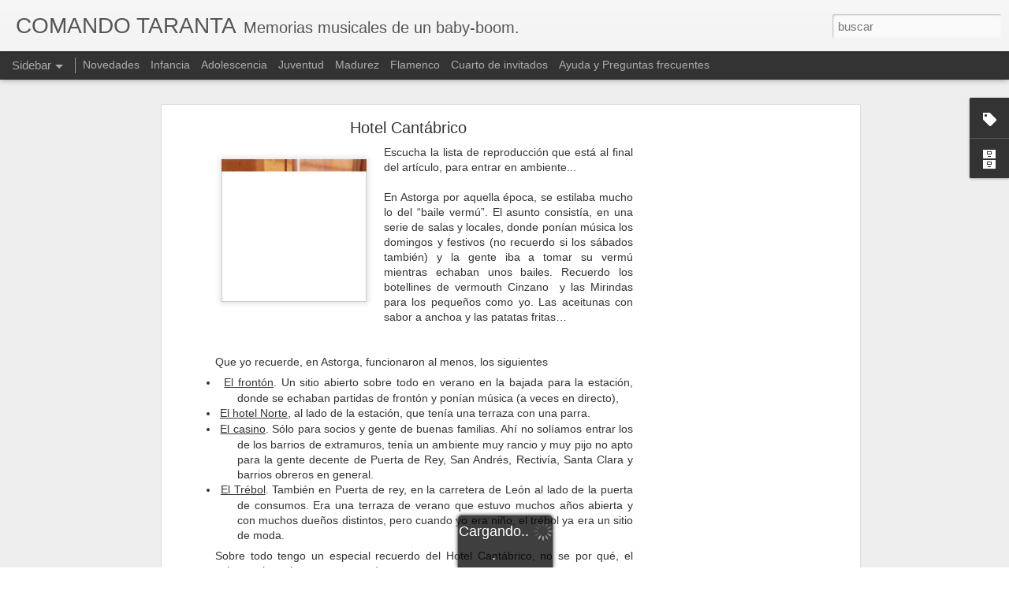

--- FILE ---
content_type: text/html; charset=UTF-8
request_url: http://www.comandotaranta.com/2013/08/musica-de-mi-ninez-hotel-cantabrico.html
body_size: 5105
content:
<!DOCTYPE html>
<html class='v2' dir='ltr' lang='es'>
<head>
<link href='https://www.blogger.com/static/v1/widgets/335934321-css_bundle_v2.css' rel='stylesheet' type='text/css'/>
<meta content='text/html; charset=UTF-8' http-equiv='Content-Type'/>
<meta content='blogger' name='generator'/>
<link href='http://www.comandotaranta.com/favicon.ico' rel='icon' type='image/x-icon'/>
<link href='http://www.comandotaranta.com/2013/08/musica-de-mi-ninez-hotel-cantabrico.html' rel='canonical'/>
<link rel="alternate" type="application/atom+xml" title="COMANDO TARANTA - Atom" href="http://www.comandotaranta.com/feeds/posts/default" />
<link rel="alternate" type="application/rss+xml" title="COMANDO TARANTA - RSS" href="http://www.comandotaranta.com/feeds/posts/default?alt=rss" />
<link rel="service.post" type="application/atom+xml" title="COMANDO TARANTA - Atom" href="https://www.blogger.com/feeds/3857139940759257353/posts/default" />

<link rel="alternate" type="application/atom+xml" title="COMANDO TARANTA - Atom" href="http://www.comandotaranta.com/feeds/9210595368366387755/comments/default" />
<!--Can't find substitution for tag [blog.ieCssRetrofitLinks]-->
<link href='https://blogger.googleusercontent.com/img/b/R29vZ2xl/AVvXsEguJyddHnmdQE-M8_Gdw9bw94iINMRI7_mjmNq-caRf1iXfVXoCk6uj9DZhGD4-SYskqFgny0fAj7GxvX6oaYDi0xHo8uvKPKMUofHJLNuOJ6eUoD6ehjGdfvy9Wy_uSkrJpO3XvxSgkMnS/s1600/manuel_peque_4.png' rel='image_src'/>
<meta content='http://www.comandotaranta.com/2013/08/musica-de-mi-ninez-hotel-cantabrico.html' property='og:url'/>
<meta content='Hotel Cantábrico' property='og:title'/>
<meta content='   Escucha la lista de reproducción que está al final del artículo, para entrar en ambiente...    En Astorga por aquella época, se estilaba ...' property='og:description'/>
<meta content='https://blogger.googleusercontent.com/img/b/R29vZ2xl/AVvXsEguJyddHnmdQE-M8_Gdw9bw94iINMRI7_mjmNq-caRf1iXfVXoCk6uj9DZhGD4-SYskqFgny0fAj7GxvX6oaYDi0xHo8uvKPKMUofHJLNuOJ6eUoD6ehjGdfvy9Wy_uSkrJpO3XvxSgkMnS/w1200-h630-p-k-no-nu/manuel_peque_4.png' property='og:image'/>
<title>COMANDO TARANTA: Hotel Cantábrico</title>
<meta content='!' name='fragment'/>
<meta content='dynamic' name='blogger-template'/>
<meta content='IE=9,chrome=1' http-equiv='X-UA-Compatible'/>
<meta content='initial-scale=1.0, maximum-scale=1.0, user-scalable=no, width=device-width' name='viewport'/>
<style id='page-skin-1' type='text/css'><!--
/*-----------------------------------------------
Blogger Template Style
Name: Dynamic Views
----------------------------------------------- */
/* Variable definitions
====================
<Variable name="keycolor" description="Main Color" type="color" default="#ffffff"
variants="#2b256f,#00b2b4,#4ba976,#696f00,#b38f00,#f07300,#d0422c,#f37a86,#7b5341"/>
<Group description="Page">
<Variable name="page.text.font" description="Font" type="font"
default="'Helvetica Neue Light', HelveticaNeue-Light, 'Helvetica Neue', Helvetica, Arial, sans-serif"/>
<Variable name="page.text.color" description="Text Color" type="color"
default="#333333" variants="#333333"/>
<Variable name="body.background.color" description="Background Color" type="color"
default="#EEEEEE"
variants="#dfdfea,#d9f4f4,#e4f2eb,#e9ead9,#f4eed9,#fdead9,#f8e3e0,#fdebed,#ebe5e3"/>
</Group>
<Variable name="body.background" description="Body Background" type="background"
color="#EEEEEE" default="$(color) none repeat scroll top left"/>
<Group description="Header">
<Variable name="header.background.color" description="Background Color" type="color"
default="#F3F3F3" variants="#F3F3F3"/>
</Group>
<Group description="Header Bar">
<Variable name="primary.color" description="Background Color" type="color"
default="#333333" variants="#2b256f,#00b2b4,#4ba976,#696f00,#b38f00,#f07300,#d0422c,#f37a86,#7b5341"/>
<Variable name="menu.font" description="Font" type="font"
default="'Helvetica Neue Light', HelveticaNeue-Light, 'Helvetica Neue', Helvetica, Arial, sans-serif"/>
<Variable name="menu.text.color" description="Text Color" type="color"
default="#FFFFFF" variants="#FFFFFF"/>
</Group>
<Group description="Links">
<Variable name="link.font" description="Link Text" type="font"
default="'Helvetica Neue Light', HelveticaNeue-Light, 'Helvetica Neue', Helvetica, Arial, sans-serif"/>
<Variable name="link.color" description="Link Color" type="color"
default="#009EB8"
variants="#2b256f,#00b2b4,#4ba976,#696f00,#b38f00,#f07300,#d0422c,#f37a86,#7b5341"/>
<Variable name="link.hover.color" description="Link Hover Color" type="color"
default="#009EB8"
variants="#2b256f,#00b2b4,#4ba976,#696f00,#b38f00,#f07300,#d0422c,#f37a86,#7b5341"/>
<Variable name="link.visited.color" description="Link Visited Color" type="color"
default="#009EB8"
variants="#2b256f,#00b2b4,#4ba976,#696f00,#b38f00,#f07300,#d0422c,#f37a86,#7b5341"/>
</Group>
<Group description="Blog Title">
<Variable name="blog.title.font" description="Font" type="font"
default="'Helvetica Neue Light', HelveticaNeue-Light, 'Helvetica Neue', Helvetica, Arial, sans-serif"/>
<Variable name="blog.title.color" description="Color" type="color"
default="#555555" variants="#555555"/>
</Group>
<Group description="Blog Description">
<Variable name="blog.description.font" description="Font" type="font"
default="'Helvetica Neue Light', HelveticaNeue-Light, 'Helvetica Neue', Helvetica, Arial, sans-serif"/>
<Variable name="blog.description.color" description="Color" type="color"
default="#555555" variants="#555555"/>
</Group>
<Group description="Post Title">
<Variable name="post.title.font" description="Font" type="font"
default="'Helvetica Neue Light', HelveticaNeue-Light, 'Helvetica Neue', Helvetica, Arial, sans-serif"/>
<Variable name="post.title.color" description="Color" type="color"
default="#333333" variants="#333333"/>
</Group>
<Group description="Date Ribbon">
<Variable name="ribbon.color" description="Color" type="color"
default="#666666" variants="#2b256f,#00b2b4,#4ba976,#696f00,#b38f00,#f07300,#d0422c,#f37a86,#7b5341"/>
<Variable name="ribbon.hover.color" description="Hover Color" type="color"
default="#AD3A2B" variants="#AD3A2B"/>
</Group>
<Variable name="blitzview" description="Initial view type" type="string" default="sidebar"/>
*/
/* BEGIN CUT */
{
"font:Text": "'Helvetica Neue Light', HelveticaNeue-Light, 'Helvetica Neue', Helvetica, Arial, sans-serif",
"color:Text": "#333333",
"image:Background": "#EEEEEE none repeat scroll top left",
"color:Background": "#EEEEEE",
"color:Header Background": "#F3F3F3",
"color:Primary": "#333333",
"color:Menu Text": "#FFFFFF",
"font:Menu": "'Helvetica Neue Light', HelveticaNeue-Light, 'Helvetica Neue', Helvetica, Arial, sans-serif",
"font:Link": "'Helvetica Neue Light', HelveticaNeue-Light, 'Helvetica Neue', Helvetica, Arial, sans-serif",
"color:Link": "#009EB8",
"color:Link Visited": "#009EB8",
"color:Link Hover": "#009EB8",
"font:Blog Title": "'Helvetica Neue Light', HelveticaNeue-Light, 'Helvetica Neue', Helvetica, Arial, sans-serif",
"color:Blog Title": "#555555",
"font:Blog Description": "'Helvetica Neue Light', HelveticaNeue-Light, 'Helvetica Neue', Helvetica, Arial, sans-serif",
"color:Blog Description": "#555555",
"font:Post Title": "'Helvetica Neue Light', HelveticaNeue-Light, 'Helvetica Neue', Helvetica, Arial, sans-serif",
"color:Post Title": "#333333",
"color:Ribbon": "#666666",
"color:Ribbon Hover": "#AD3A2B",
"view": "sidebar"
}
/* END CUT */

--></style>
<style id='template-skin-1' type='text/css'><!--
body {
min-width: 960px;
}
.column-center-outer {
margin-top: 46px;
}
.content-outer, .content-fauxcolumn-outer, .region-inner {
min-width: 960px;
max-width: 960px;
_width: 960px;
}
.main-inner .columns {
padding-left: 0;
padding-right: 310px;
}
.main-inner .fauxcolumn-center-outer {
left: 0;
right: 310px;
/* IE6 does not respect left and right together */
_width: expression(this.parentNode.offsetWidth -
parseInt("0") -
parseInt("310px") + 'px');
}
.main-inner .fauxcolumn-left-outer {
width: 0;
}
.main-inner .fauxcolumn-right-outer {
width: 310px;
}
.main-inner .column-left-outer {
width: 0;
right: 100%;
margin-left: -0;
}
.main-inner .column-right-outer {
width: 310px;
margin-right: -310px;
}
#layout {
min-width: 0;
}
#layout .content-outer {
min-width: 0;
width: 800px;
}
#layout .region-inner {
min-width: 0;
width: auto;
}
--></style>
<script src='//www.blogblog.com/dynamicviews/00d9e3c56f0dbcee/js/common.js' type='text/javascript'></script>
<script src='//www.blogblog.com/dynamicviews/00d9e3c56f0dbcee/js/languages/lang__es.js' type='text/javascript'></script>
<script src='//www.blogblog.com/dynamicviews/00d9e3c56f0dbcee/js/sidebar.js' type='text/javascript'></script>
<script src='//www.blogblog.com/dynamicviews/4224c15c4e7c9321/js/comments.js'></script>
<link href='https://www.blogger.com/dyn-css/authorization.css?targetBlogID=3857139940759257353&amp;zx=3de40646-a411-4f6f-adb9-bced784bc3e7' media='none' onload='if(media!=&#39;all&#39;)media=&#39;all&#39;' rel='stylesheet'/><noscript><link href='https://www.blogger.com/dyn-css/authorization.css?targetBlogID=3857139940759257353&amp;zx=3de40646-a411-4f6f-adb9-bced784bc3e7' rel='stylesheet'/></noscript>
<meta name='google-adsense-platform-account' content='ca-host-pub-1556223355139109'/>
<meta name='google-adsense-platform-domain' content='blogspot.com'/>

<!-- data-ad-client=ca-pub-8896746960062963 -->

</head>
<body class='variant-sidebar'>
<div class='content'>
<div class='content-outer'>
<div class='fauxborder-left content-fauxborder-left'>
<div class='content-inner'>
<div class='main-outer'>
<div class='fauxborder-left main-fauxborder-left'>
<div class='region-inner main-inner'>
<div class='columns fauxcolumns'>
<div class='column-center-outer'>
<div class='column-center-inner'>
<div class='main section' id='main'>
</div>
</div>
</div>
<div class='column-right-outer'>
<div class='column-right-inner'>
<aside>
<div class='sidebar section' id='sidebar-right-1'>
</div>
</aside>
</div>
</div>
<div style='clear: both'></div>
</div>
</div>
</div>
</div>
</div>
</div>
</div>
</div>
<script language='javascript' type='text/javascript'>
        window.onload = function() {
          blogger.ui().configure().view();
        };
      </script>

<script type="text/javascript" src="https://www.blogger.com/static/v1/widgets/2028843038-widgets.js"></script>
<script type='text/javascript'>
window['__wavt'] = 'AOuZoY4NZF58wOuwt2Rw3nrCImhFc_4HIQ:1768976926086';_WidgetManager._Init('//www.blogger.com/rearrange?blogID\x3d3857139940759257353','//www.comandotaranta.com/2013/08/musica-de-mi-ninez-hotel-cantabrico.html','3857139940759257353');
_WidgetManager._SetDataContext([{'name': 'blog', 'data': {'blogId': '3857139940759257353', 'title': 'COMANDO TARANTA', 'url': 'http://www.comandotaranta.com/2013/08/musica-de-mi-ninez-hotel-cantabrico.html', 'canonicalUrl': 'http://www.comandotaranta.com/2013/08/musica-de-mi-ninez-hotel-cantabrico.html', 'homepageUrl': 'http://www.comandotaranta.com/', 'searchUrl': 'http://www.comandotaranta.com/search', 'canonicalHomepageUrl': 'http://www.comandotaranta.com/', 'blogspotFaviconUrl': 'http://www.comandotaranta.com/favicon.ico', 'bloggerUrl': 'https://www.blogger.com', 'hasCustomDomain': true, 'httpsEnabled': true, 'enabledCommentProfileImages': true, 'gPlusViewType': 'FILTERED_POSTMOD', 'adultContent': false, 'analyticsAccountNumber': '', 'encoding': 'UTF-8', 'locale': 'es', 'localeUnderscoreDelimited': 'es', 'languageDirection': 'ltr', 'isPrivate': false, 'isMobile': false, 'isMobileRequest': false, 'mobileClass': '', 'isPrivateBlog': false, 'isDynamicViewsAvailable': true, 'feedLinks': '\x3clink rel\x3d\x22alternate\x22 type\x3d\x22application/atom+xml\x22 title\x3d\x22COMANDO TARANTA - Atom\x22 href\x3d\x22http://www.comandotaranta.com/feeds/posts/default\x22 /\x3e\n\x3clink rel\x3d\x22alternate\x22 type\x3d\x22application/rss+xml\x22 title\x3d\x22COMANDO TARANTA - RSS\x22 href\x3d\x22http://www.comandotaranta.com/feeds/posts/default?alt\x3drss\x22 /\x3e\n\x3clink rel\x3d\x22service.post\x22 type\x3d\x22application/atom+xml\x22 title\x3d\x22COMANDO TARANTA - Atom\x22 href\x3d\x22https://www.blogger.com/feeds/3857139940759257353/posts/default\x22 /\x3e\n\n\x3clink rel\x3d\x22alternate\x22 type\x3d\x22application/atom+xml\x22 title\x3d\x22COMANDO TARANTA - Atom\x22 href\x3d\x22http://www.comandotaranta.com/feeds/9210595368366387755/comments/default\x22 /\x3e\n', 'meTag': '', 'adsenseClientId': 'ca-pub-8896746960062963', 'adsenseHostId': 'ca-host-pub-1556223355139109', 'adsenseHasAds': true, 'adsenseAutoAds': false, 'boqCommentIframeForm': true, 'loginRedirectParam': '', 'view': '', 'dynamicViewsCommentsSrc': '//www.blogblog.com/dynamicviews/4224c15c4e7c9321/js/comments.js', 'dynamicViewsScriptSrc': '//www.blogblog.com/dynamicviews/00d9e3c56f0dbcee', 'plusOneApiSrc': 'https://apis.google.com/js/platform.js', 'disableGComments': true, 'interstitialAccepted': false, 'sharing': {'platforms': [{'name': 'Obtener enlace', 'key': 'link', 'shareMessage': 'Obtener enlace', 'target': ''}, {'name': 'Facebook', 'key': 'facebook', 'shareMessage': 'Compartir en Facebook', 'target': 'facebook'}, {'name': 'Escribe un blog', 'key': 'blogThis', 'shareMessage': 'Escribe un blog', 'target': 'blog'}, {'name': 'X', 'key': 'twitter', 'shareMessage': 'Compartir en X', 'target': 'twitter'}, {'name': 'Pinterest', 'key': 'pinterest', 'shareMessage': 'Compartir en Pinterest', 'target': 'pinterest'}, {'name': 'Correo electr\xf3nico', 'key': 'email', 'shareMessage': 'Correo electr\xf3nico', 'target': 'email'}], 'disableGooglePlus': true, 'googlePlusShareButtonWidth': 0, 'googlePlusBootstrap': '\x3cscript type\x3d\x22text/javascript\x22\x3ewindow.___gcfg \x3d {\x27lang\x27: \x27es\x27};\x3c/script\x3e'}, 'hasCustomJumpLinkMessage': false, 'jumpLinkMessage': 'Leer m\xe1s', 'pageType': 'item', 'postId': '9210595368366387755', 'postImageThumbnailUrl': 'https://blogger.googleusercontent.com/img/b/R29vZ2xl/AVvXsEguJyddHnmdQE-M8_Gdw9bw94iINMRI7_mjmNq-caRf1iXfVXoCk6uj9DZhGD4-SYskqFgny0fAj7GxvX6oaYDi0xHo8uvKPKMUofHJLNuOJ6eUoD6ehjGdfvy9Wy_uSkrJpO3XvxSgkMnS/s72-c/manuel_peque_4.png', 'postImageUrl': 'https://blogger.googleusercontent.com/img/b/R29vZ2xl/AVvXsEguJyddHnmdQE-M8_Gdw9bw94iINMRI7_mjmNq-caRf1iXfVXoCk6uj9DZhGD4-SYskqFgny0fAj7GxvX6oaYDi0xHo8uvKPKMUofHJLNuOJ6eUoD6ehjGdfvy9Wy_uSkrJpO3XvxSgkMnS/s1600/manuel_peque_4.png', 'pageName': 'Hotel Cant\xe1brico', 'pageTitle': 'COMANDO TARANTA: Hotel Cant\xe1brico'}}, {'name': 'features', 'data': {}}, {'name': 'messages', 'data': {'edit': 'Editar', 'linkCopiedToClipboard': 'El enlace se ha copiado en el Portapapeles.', 'ok': 'Aceptar', 'postLink': 'Enlace de la entrada'}}, {'name': 'skin', 'data': {'vars': {'link_color': '#009EB8', 'post_title_color': '#333333', 'blog_description_font': '\x27Helvetica Neue Light\x27, HelveticaNeue-Light, \x27Helvetica Neue\x27, Helvetica, Arial, sans-serif', 'body_background_color': '#EEEEEE', 'ribbon_color': '#666666', 'body_background': '#EEEEEE none repeat scroll top left', 'blitzview': 'sidebar', 'link_visited_color': '#009EB8', 'link_hover_color': '#009EB8', 'header_background_color': '#F3F3F3', 'keycolor': '#ffffff', 'page_text_font': '\x27Helvetica Neue Light\x27, HelveticaNeue-Light, \x27Helvetica Neue\x27, Helvetica, Arial, sans-serif', 'blog_title_color': '#555555', 'ribbon_hover_color': '#AD3A2B', 'blog_title_font': '\x27Helvetica Neue Light\x27, HelveticaNeue-Light, \x27Helvetica Neue\x27, Helvetica, Arial, sans-serif', 'link_font': '\x27Helvetica Neue Light\x27, HelveticaNeue-Light, \x27Helvetica Neue\x27, Helvetica, Arial, sans-serif', 'menu_font': '\x27Helvetica Neue Light\x27, HelveticaNeue-Light, \x27Helvetica Neue\x27, Helvetica, Arial, sans-serif', 'primary_color': '#333333', 'page_text_color': '#333333', 'post_title_font': '\x27Helvetica Neue Light\x27, HelveticaNeue-Light, \x27Helvetica Neue\x27, Helvetica, Arial, sans-serif', 'blog_description_color': '#555555', 'menu_text_color': '#FFFFFF'}, 'override': '', 'url': 'blitz.css'}}, {'name': 'template', 'data': {'name': 'Dynamic Views', 'localizedName': 'Vistas din\xe1micas', 'isResponsive': false, 'isAlternateRendering': false, 'isCustom': false, 'variant': 'sidebar', 'variantId': 'sidebar'}}, {'name': 'view', 'data': {'classic': {'name': 'classic', 'url': '?view\x3dclassic'}, 'flipcard': {'name': 'flipcard', 'url': '?view\x3dflipcard'}, 'magazine': {'name': 'magazine', 'url': '?view\x3dmagazine'}, 'mosaic': {'name': 'mosaic', 'url': '?view\x3dmosaic'}, 'sidebar': {'name': 'sidebar', 'url': '?view\x3dsidebar'}, 'snapshot': {'name': 'snapshot', 'url': '?view\x3dsnapshot'}, 'timeslide': {'name': 'timeslide', 'url': '?view\x3dtimeslide'}, 'isMobile': false, 'title': 'Hotel Cant\xe1brico', 'description': '   Escucha la lista de reproducci\xf3n que est\xe1 al final del art\xedculo, para entrar en ambiente...    En Astorga por aquella \xe9poca, se estilaba ...', 'featuredImage': 'https://blogger.googleusercontent.com/img/b/R29vZ2xl/AVvXsEguJyddHnmdQE-M8_Gdw9bw94iINMRI7_mjmNq-caRf1iXfVXoCk6uj9DZhGD4-SYskqFgny0fAj7GxvX6oaYDi0xHo8uvKPKMUofHJLNuOJ6eUoD6ehjGdfvy9Wy_uSkrJpO3XvxSgkMnS/s1600/manuel_peque_4.png', 'url': 'http://www.comandotaranta.com/2013/08/musica-de-mi-ninez-hotel-cantabrico.html', 'type': 'item', 'isSingleItem': true, 'isMultipleItems': false, 'isError': false, 'isPage': false, 'isPost': true, 'isHomepage': false, 'isArchive': false, 'isLabelSearch': false, 'postId': 9210595368366387755}}]);
_WidgetManager._RegisterWidget('_HeaderView', new _WidgetInfo('Header1', 'main', document.getElementById('Header1'), {}, 'displayModeFull'));
_WidgetManager._RegisterWidget('_BlogView', new _WidgetInfo('Blog1', 'main', document.getElementById('Blog1'), {'cmtInteractionsEnabled': false, 'lightboxEnabled': true, 'lightboxModuleUrl': 'https://www.blogger.com/static/v1/jsbin/498020680-lbx__es.js', 'lightboxCssUrl': 'https://www.blogger.com/static/v1/v-css/828616780-lightbox_bundle.css'}, 'displayModeFull'));
_WidgetManager._RegisterWidget('_PageListView', new _WidgetInfo('PageList1', 'sidebar-right-1', document.getElementById('PageList1'), {'title': 'Revisa otras secciones del blog:', 'links': [{'isCurrentPage': false, 'href': 'http://www.comandotaranta.com/', 'title': 'Novedades'}, {'isCurrentPage': false, 'href': 'http://www.comandotaranta.com/p/los-capitulos-relativos-la-musica-de-mi.html', 'id': '1112009257580745558', 'title': 'Infancia'}, {'isCurrentPage': false, 'href': 'http://www.comandotaranta.com/p/infancia.html', 'id': '215233237154139999', 'title': 'Adolescencia'}, {'isCurrentPage': false, 'href': 'http://www.comandotaranta.com/p/los-capitulos-sobre-la-musica-de-mi_16.html', 'id': '8304653929259843787', 'title': 'Juventud'}, {'isCurrentPage': false, 'href': 'http://www.comandotaranta.com/p/los-capitulos-sobre-la-musica-de-mi_6549.html', 'id': '5601902144261597152', 'title': 'Madurez'}, {'isCurrentPage': false, 'href': 'http://www.comandotaranta.com/p/flamenco.html', 'id': '4511149975841518026', 'title': 'Flamenco'}, {'isCurrentPage': false, 'href': 'http://www.comandotaranta.com/p/el-cuarto-de-invitados.html', 'id': '3610171219900396474', 'title': 'Cuarto de invitados'}, {'isCurrentPage': false, 'href': 'http://www.comandotaranta.com/p/ayuda-y-preguntas-frecuentes-como-puedo.html', 'id': '675299697702730360', 'title': 'Ayuda  y Preguntas frecuentes'}], 'mobile': false, 'showPlaceholder': true, 'hasCurrentPage': false}, 'displayModeFull'));
_WidgetManager._RegisterWidget('_AdSenseView', new _WidgetInfo('AdSense2', 'sidebar-right-1', document.getElementById('AdSense2'), {}, 'displayModeFull'));
_WidgetManager._RegisterWidget('_BlogSearchView', new _WidgetInfo('BlogSearch1', 'sidebar-right-1', document.getElementById('BlogSearch1'), {}, 'displayModeFull'));
_WidgetManager._RegisterWidget('_LabelView', new _WidgetInfo('Label1', 'sidebar-right-1', document.getElementById('Label1'), {}, 'displayModeFull'));
_WidgetManager._RegisterWidget('_BlogArchiveView', new _WidgetInfo('BlogArchive1', 'sidebar-right-1', document.getElementById('BlogArchive1'), {'languageDirection': 'ltr', 'loadingMessage': 'Cargando\x26hellip;'}, 'displayModeFull'));
_WidgetManager._RegisterWidget('_HTMLView', new _WidgetInfo('HTML1', 'sidebar-right-1', document.getElementById('HTML1'), {}, 'displayModeFull'));
_WidgetManager._RegisterWidget('_NavbarView', new _WidgetInfo('Navbar1', 'sidebar-right-1', document.getElementById('Navbar1'), {}, 'displayModeFull'));
_WidgetManager._RegisterWidget('_HTMLView', new _WidgetInfo('HTML3', 'sidebar-right-1', document.getElementById('HTML3'), {}, 'displayModeFull'));
_WidgetManager._RegisterWidget('_AttributionView', new _WidgetInfo('Attribution1', 'sidebar-right-1', document.getElementById('Attribution1'), {}, 'displayModeFull'));
</script>
</body>
</html>

--- FILE ---
content_type: text/html; charset=utf-8
request_url: https://www.google.com/recaptcha/api2/aframe
body_size: 268
content:
<!DOCTYPE HTML><html><head><meta http-equiv="content-type" content="text/html; charset=UTF-8"></head><body><script nonce="7YFkGuAvLWVwqp0FAUodZg">/** Anti-fraud and anti-abuse applications only. See google.com/recaptcha */ try{var clients={'sodar':'https://pagead2.googlesyndication.com/pagead/sodar?'};window.addEventListener("message",function(a){try{if(a.source===window.parent){var b=JSON.parse(a.data);var c=clients[b['id']];if(c){var d=document.createElement('img');d.src=c+b['params']+'&rc='+(localStorage.getItem("rc::a")?sessionStorage.getItem("rc::b"):"");window.document.body.appendChild(d);sessionStorage.setItem("rc::e",parseInt(sessionStorage.getItem("rc::e")||0)+1);localStorage.setItem("rc::h",'1769137415722');}}}catch(b){}});window.parent.postMessage("_grecaptcha_ready", "*");}catch(b){}</script></body></html>

--- FILE ---
content_type: text/javascript; charset=UTF-8
request_url: http://www.comandotaranta.com/?v=0&action=initial&widgetId=BlogArchive1&responseType=js&xssi_token=AOuZoY4NZF58wOuwt2Rw3nrCImhFc_4HIQ%3A1768976926086
body_size: 949
content:
try {
_WidgetManager._HandleControllerResult('BlogArchive1', 'initial',{'url': 'http://www.comandotaranta.com/search?updated-min\x3d1970-01-01T01:00:00%2B01:00\x26updated-max\x3d292278994-08-17T07:12:55Z\x26max-results\x3d50', 'name': 'All Posts', 'expclass': 'expanded', 'toggleId': 'ALL-0', 'post-count': 76, 'data': [{'url': 'http://www.comandotaranta.com/2021/', 'name': '2021', 'expclass': 'expanded', 'toggleId': 'YEARLY-1609455600000', 'post-count': 1, 'data': [{'url': 'http://www.comandotaranta.com/2021/04/', 'name': 'abril', 'expclass': 'expanded', 'toggleId': 'MONTHLY-1617228000000', 'post-count': 1, 'posts': [{'title': 'Bienvenido a Comando Taranta', 'url': 'http://www.comandotaranta.com/2021/04/bienvenido-comando-taranta.html'}]}]}, {'url': 'http://www.comandotaranta.com/2017/', 'name': '2017', 'expclass': 'collapsed', 'toggleId': 'YEARLY-1483225200000', 'post-count': 8, 'data': [{'url': 'http://www.comandotaranta.com/2017/09/', 'name': 'septiembre', 'expclass': 'collapsed', 'toggleId': 'MONTHLY-1504216800000', 'post-count': 1}, {'url': 'http://www.comandotaranta.com/2017/06/', 'name': 'junio', 'expclass': 'collapsed', 'toggleId': 'MONTHLY-1496268000000', 'post-count': 1}, {'url': 'http://www.comandotaranta.com/2017/04/', 'name': 'abril', 'expclass': 'collapsed', 'toggleId': 'MONTHLY-1490997600000', 'post-count': 1}, {'url': 'http://www.comandotaranta.com/2017/03/', 'name': 'marzo', 'expclass': 'collapsed', 'toggleId': 'MONTHLY-1488322800000', 'post-count': 3}, {'url': 'http://www.comandotaranta.com/2017/02/', 'name': 'febrero', 'expclass': 'collapsed', 'toggleId': 'MONTHLY-1485903600000', 'post-count': 1}, {'url': 'http://www.comandotaranta.com/2017/01/', 'name': 'enero', 'expclass': 'collapsed', 'toggleId': 'MONTHLY-1483225200000', 'post-count': 1}]}, {'url': 'http://www.comandotaranta.com/2016/', 'name': '2016', 'expclass': 'collapsed', 'toggleId': 'YEARLY-1451602800000', 'post-count': 6, 'data': [{'url': 'http://www.comandotaranta.com/2016/12/', 'name': 'diciembre', 'expclass': 'collapsed', 'toggleId': 'MONTHLY-1480546800000', 'post-count': 1}, {'url': 'http://www.comandotaranta.com/2016/11/', 'name': 'noviembre', 'expclass': 'collapsed', 'toggleId': 'MONTHLY-1477954800000', 'post-count': 2}, {'url': 'http://www.comandotaranta.com/2016/10/', 'name': 'octubre', 'expclass': 'collapsed', 'toggleId': 'MONTHLY-1475272800000', 'post-count': 1}, {'url': 'http://www.comandotaranta.com/2016/02/', 'name': 'febrero', 'expclass': 'collapsed', 'toggleId': 'MONTHLY-1454281200000', 'post-count': 1}, {'url': 'http://www.comandotaranta.com/2016/01/', 'name': 'enero', 'expclass': 'collapsed', 'toggleId': 'MONTHLY-1451602800000', 'post-count': 1}]}, {'url': 'http://www.comandotaranta.com/2015/', 'name': '2015', 'expclass': 'collapsed', 'toggleId': 'YEARLY-1420066800000', 'post-count': 15, 'data': [{'url': 'http://www.comandotaranta.com/2015/08/', 'name': 'agosto', 'expclass': 'collapsed', 'toggleId': 'MONTHLY-1438380000000', 'post-count': 1}, {'url': 'http://www.comandotaranta.com/2015/05/', 'name': 'mayo', 'expclass': 'collapsed', 'toggleId': 'MONTHLY-1430431200000', 'post-count': 3}, {'url': 'http://www.comandotaranta.com/2015/04/', 'name': 'abril', 'expclass': 'collapsed', 'toggleId': 'MONTHLY-1427839200000', 'post-count': 1}, {'url': 'http://www.comandotaranta.com/2015/03/', 'name': 'marzo', 'expclass': 'collapsed', 'toggleId': 'MONTHLY-1425164400000', 'post-count': 3}, {'url': 'http://www.comandotaranta.com/2015/02/', 'name': 'febrero', 'expclass': 'collapsed', 'toggleId': 'MONTHLY-1422745200000', 'post-count': 4}, {'url': 'http://www.comandotaranta.com/2015/01/', 'name': 'enero', 'expclass': 'collapsed', 'toggleId': 'MONTHLY-1420066800000', 'post-count': 3}]}, {'url': 'http://www.comandotaranta.com/2014/', 'name': '2014', 'expclass': 'collapsed', 'toggleId': 'YEARLY-1388530800000', 'post-count': 46, 'data': [{'url': 'http://www.comandotaranta.com/2014/12/', 'name': 'diciembre', 'expclass': 'collapsed', 'toggleId': 'MONTHLY-1417388400000', 'post-count': 3}, {'url': 'http://www.comandotaranta.com/2014/11/', 'name': 'noviembre', 'expclass': 'collapsed', 'toggleId': 'MONTHLY-1414796400000', 'post-count': 3}, {'url': 'http://www.comandotaranta.com/2014/10/', 'name': 'octubre', 'expclass': 'collapsed', 'toggleId': 'MONTHLY-1412114400000', 'post-count': 4}, {'url': 'http://www.comandotaranta.com/2014/09/', 'name': 'septiembre', 'expclass': 'collapsed', 'toggleId': 'MONTHLY-1409522400000', 'post-count': 4}, {'url': 'http://www.comandotaranta.com/2014/08/', 'name': 'agosto', 'expclass': 'collapsed', 'toggleId': 'MONTHLY-1406844000000', 'post-count': 4}, {'url': 'http://www.comandotaranta.com/2014/07/', 'name': 'julio', 'expclass': 'collapsed', 'toggleId': 'MONTHLY-1404165600000', 'post-count': 4}, {'url': 'http://www.comandotaranta.com/2014/06/', 'name': 'junio', 'expclass': 'collapsed', 'toggleId': 'MONTHLY-1401573600000', 'post-count': 3}, {'url': 'http://www.comandotaranta.com/2014/05/', 'name': 'mayo', 'expclass': 'collapsed', 'toggleId': 'MONTHLY-1398895200000', 'post-count': 5}, {'url': 'http://www.comandotaranta.com/2014/04/', 'name': 'abril', 'expclass': 'collapsed', 'toggleId': 'MONTHLY-1396303200000', 'post-count': 1}, {'url': 'http://www.comandotaranta.com/2014/03/', 'name': 'marzo', 'expclass': 'collapsed', 'toggleId': 'MONTHLY-1393628400000', 'post-count': 3}, {'url': 'http://www.comandotaranta.com/2014/02/', 'name': 'febrero', 'expclass': 'collapsed', 'toggleId': 'MONTHLY-1391209200000', 'post-count': 3}, {'url': 'http://www.comandotaranta.com/2014/01/', 'name': 'enero', 'expclass': 'collapsed', 'toggleId': 'MONTHLY-1388530800000', 'post-count': 9}]}], 'toggleopen': 'MONTHLY-1617228000000', 'style': 'HIERARCHY', 'title': 'Entradas por fecha de publicaci\xf3n'});
} catch (e) {
  if (typeof log != 'undefined') {
    log('HandleControllerResult failed: ' + e);
  }
}


--- FILE ---
content_type: text/javascript; charset=UTF-8
request_url: http://www.comandotaranta.com/?v=0&action=initial&widgetId=Label1&responseType=js&xssi_token=AOuZoY4NZF58wOuwt2Rw3nrCImhFc_4HIQ%3A1768976926086
body_size: 1761
content:
try {
_WidgetManager._HandleControllerResult('Label1', 'initial',{'title': 'Tambi\xe9n puedes filtrar los cap\xedtulos por etiquetas', 'display': 'cloud', 'showFreqNumbers': true, 'labels': [{'name': '50\x26#39;s', 'count': 5, 'cssSize': 3, 'url': 'http://www.comandotaranta.com/search/label/50%27s'}, {'name': '60\x26#39;s', 'count': 11, 'cssSize': 4, 'url': 'http://www.comandotaranta.com/search/label/60%27s'}, {'name': '70\x26#39;s', 'count': 9, 'cssSize': 4, 'url': 'http://www.comandotaranta.com/search/label/70%27s'}, {'name': '80\x26#39;s', 'count': 16, 'cssSize': 5, 'url': 'http://www.comandotaranta.com/search/label/80%27s'}, {'name': '90\x26#39;s', 'count': 4, 'cssSize': 3, 'url': 'http://www.comandotaranta.com/search/label/90%27s'}, {'name': 'Ac\xfastica', 'count': 4, 'cssSize': 3, 'url': 'http://www.comandotaranta.com/search/label/Ac%C3%BAstica'}, {'name': 'Aflamencado', 'count': 2, 'cssSize': 2, 'url': 'http://www.comandotaranta.com/search/label/Aflamencado'}, {'name': 'Africa;', 'count': 1, 'cssSize': 1, 'url': 'http://www.comandotaranta.com/search/label/Africa%3B'}, {'name': 'Amor', 'count': 3, 'cssSize': 2, 'url': 'http://www.comandotaranta.com/search/label/Amor'}, {'name': '\xc1rabe', 'count': 1, 'cssSize': 1, 'url': 'http://www.comandotaranta.com/search/label/%C3%81rabe'}, {'name': 'Argentina', 'count': 2, 'cssSize': 2, 'url': 'http://www.comandotaranta.com/search/label/Argentina'}, {'name': 'Armenteros', 'count': 1, 'cssSize': 1, 'url': 'http://www.comandotaranta.com/search/label/Armenteros'}, {'name': 'Astorga', 'count': 17, 'cssSize': 5, 'url': 'http://www.comandotaranta.com/search/label/Astorga'}, {'name': 'Babosos', 'count': 1, 'cssSize': 1, 'url': 'http://www.comandotaranta.com/search/label/Babosos'}, {'name': 'Baby-Boom', 'count': 2, 'cssSize': 2, 'url': 'http://www.comandotaranta.com/search/label/Baby-Boom'}, {'name': 'Be-bop', 'count': 1, 'cssSize': 1, 'url': 'http://www.comandotaranta.com/search/label/Be-bop'}, {'name': 'Blanco de Cela', 'count': 1, 'cssSize': 1, 'url': 'http://www.comandotaranta.com/search/label/Blanco%20de%20Cela'}, {'name': 'Blues', 'count': 8, 'cssSize': 4, 'url': 'http://www.comandotaranta.com/search/label/Blues'}, {'name': 'Blues-rock', 'count': 5, 'cssSize': 3, 'url': 'http://www.comandotaranta.com/search/label/Blues-rock'}, {'name': 'Bolero', 'count': 1, 'cssSize': 1, 'url': 'http://www.comandotaranta.com/search/label/Bolero'}, {'name': 'Bossa Nova', 'count': 1, 'cssSize': 1, 'url': 'http://www.comandotaranta.com/search/label/Bossa%20Nova'}, {'name': 'Bossa-nova', 'count': 1, 'cssSize': 1, 'url': 'http://www.comandotaranta.com/search/label/Bossa-nova'}, {'name': 'Cantautores', 'count': 3, 'cssSize': 2, 'url': 'http://www.comandotaranta.com/search/label/Cantautores'}, {'name': 'Cante Jondo', 'count': 1, 'cssSize': 1, 'url': 'http://www.comandotaranta.com/search/label/Cante%20Jondo'}, {'name': 'Catal\xe1n', 'count': 1, 'cssSize': 1, 'url': 'http://www.comandotaranta.com/search/label/Catal%C3%A1n'}, {'name': 'Celta', 'count': 1, 'cssSize': 1, 'url': 'http://www.comandotaranta.com/search/label/Celta'}, {'name': 'Chanson Fran\xe7aise', 'count': 1, 'cssSize': 1, 'url': 'http://www.comandotaranta.com/search/label/Chanson%20Fran%C3%A7aise'}, {'name': 'Cl\xe1sica', 'count': 2, 'cssSize': 2, 'url': 'http://www.comandotaranta.com/search/label/Cl%C3%A1sica'}, {'name': 'Cool-Jazz', 'count': 3, 'cssSize': 2, 'url': 'http://www.comandotaranta.com/search/label/Cool-Jazz'}, {'name': 'Copla', 'count': 2, 'cssSize': 2, 'url': 'http://www.comandotaranta.com/search/label/Copla'}, {'name': 'Country', 'count': 1, 'cssSize': 1, 'url': 'http://www.comandotaranta.com/search/label/Country'}, {'name': 'Country-rock', 'count': 3, 'cssSize': 2, 'url': 'http://www.comandotaranta.com/search/label/Country-rock'}, {'name': 'Cuba', 'count': 1, 'cssSize': 1, 'url': 'http://www.comandotaranta.com/search/label/Cuba'}, {'name': 'Dirty-Blues', 'count': 1, 'cssSize': 1, 'url': 'http://www.comandotaranta.com/search/label/Dirty-Blues'}, {'name': 'Dixieland', 'count': 1, 'cssSize': 1, 'url': 'http://www.comandotaranta.com/search/label/Dixieland'}, {'name': 'Electr\xf3nica', 'count': 3, 'cssSize': 2, 'url': 'http://www.comandotaranta.com/search/label/Electr%C3%B3nica'}, {'name': 'Elvis Presley', 'count': 1, 'cssSize': 1, 'url': 'http://www.comandotaranta.com/search/label/Elvis%20Presley'}, {'name': 'Espa\xf1ol', 'count': 2, 'cssSize': 2, 'url': 'http://www.comandotaranta.com/search/label/Espa%C3%B1ol'}, {'name': 'Euskera', 'count': 3, 'cssSize': 2, 'url': 'http://www.comandotaranta.com/search/label/Euskera'}, {'name': 'Fado', 'count': 1, 'cssSize': 1, 'url': 'http://www.comandotaranta.com/search/label/Fado'}, {'name': 'Flamenco', 'count': 17, 'cssSize': 5, 'url': 'http://www.comandotaranta.com/search/label/Flamenco'}, {'name': 'Flamenco Tanguillos', 'count': 2, 'cssSize': 2, 'url': 'http://www.comandotaranta.com/search/label/Flamenco%20Tanguillos'}, {'name': 'Flamenco.Albore\xe1', 'count': 1, 'cssSize': 1, 'url': 'http://www.comandotaranta.com/search/label/Flamenco.Albore%C3%A1'}, {'name': 'Flamenco.Farruca', 'count': 3, 'cssSize': 2, 'url': 'http://www.comandotaranta.com/search/label/Flamenco.Farruca'}, {'name': 'Flamenco.Garrot\xedn', 'count': 1, 'cssSize': 1, 'url': 'http://www.comandotaranta.com/search/label/Flamenco.Garrot%C3%ADn'}, {'name': 'Flamenco.Genealog\xeda', 'count': 1, 'cssSize': 1, 'url': 'http://www.comandotaranta.com/search/label/Flamenco.Genealog%C3%ADa'}, {'name': 'Flamenco.Mariana. Flamenco.Garrot\xedn', 'count': 1, 'cssSize': 1, 'url': 'http://www.comandotaranta.com/search/label/Flamenco.Mariana.%20Flamenco.Garrot%C3%ADn'}, {'name': 'Flamenco.Palos', 'count': 4, 'cssSize': 3, 'url': 'http://www.comandotaranta.com/search/label/Flamenco.Palos'}, {'name': 'Flamenco.Sole\xe1', 'count': 1, 'cssSize': 1, 'url': 'http://www.comandotaranta.com/search/label/Flamenco.Sole%C3%A1'}, {'name': 'Flamenco.Soleares', 'count': 1, 'cssSize': 1, 'url': 'http://www.comandotaranta.com/search/label/Flamenco.Soleares'}, {'name': 'Flamenco.Tangos', 'count': 3, 'cssSize': 2, 'url': 'http://www.comandotaranta.com/search/label/Flamenco.Tangos'}, {'name': 'Flamenco.Tientos', 'count': 2, 'cssSize': 2, 'url': 'http://www.comandotaranta.com/search/label/Flamenco.Tientos'}, {'name': 'folk', 'count': 4, 'cssSize': 3, 'url': 'http://www.comandotaranta.com/search/label/folk'}, {'name': 'Franc\xe9s', 'count': 1, 'cssSize': 1, 'url': 'http://www.comandotaranta.com/search/label/Franc%C3%A9s'}, {'name': 'Funk', 'count': 2, 'cssSize': 2, 'url': 'http://www.comandotaranta.com/search/label/Funk'}, {'name': 'Gallego', 'count': 3, 'cssSize': 2, 'url': 'http://www.comandotaranta.com/search/label/Gallego'}, {'name': 'Gay-music', 'count': 1, 'cssSize': 1, 'url': 'http://www.comandotaranta.com/search/label/Gay-music'}, {'name': 'Glam-Rock', 'count': 3, 'cssSize': 2, 'url': 'http://www.comandotaranta.com/search/label/Glam-Rock'}, {'name': 'Grandes Orquestas', 'count': 3, 'cssSize': 2, 'url': 'http://www.comandotaranta.com/search/label/Grandes%20Orquestas'}, {'name': 'Grunge', 'count': 2, 'cssSize': 2, 'url': 'http://www.comandotaranta.com/search/label/Grunge'}, {'name': 'Heavy Metal', 'count': 1, 'cssSize': 1, 'url': 'http://www.comandotaranta.com/search/label/Heavy%20Metal'}, {'name': 'Himnos', 'count': 4, 'cssSize': 3, 'url': 'http://www.comandotaranta.com/search/label/Himnos'}, {'name': 'Humor', 'count': 1, 'cssSize': 1, 'url': 'http://www.comandotaranta.com/search/label/Humor'}, {'name': 'Indie', 'count': 2, 'cssSize': 2, 'url': 'http://www.comandotaranta.com/search/label/Indie'}, {'name': 'Italiano', 'count': 1, 'cssSize': 1, 'url': 'http://www.comandotaranta.com/search/label/Italiano'}, {'name': 'japonesa', 'count': 1, 'cssSize': 1, 'url': 'http://www.comandotaranta.com/search/label/japonesa'}, {'name': 'Jazz', 'count': 3, 'cssSize': 2, 'url': 'http://www.comandotaranta.com/search/label/Jazz'}, {'name': 'Jipi', 'count': 2, 'cssSize': 2, 'url': 'http://www.comandotaranta.com/search/label/Jipi'}, {'name': 'Latinoam\xe9rica', 'count': 3, 'cssSize': 2, 'url': 'http://www.comandotaranta.com/search/label/Latinoam%C3%A9rica'}, {'name': 'Le\xf3n', 'count': 3, 'cssSize': 2, 'url': 'http://www.comandotaranta.com/search/label/Le%C3%B3n'}, {'name': 'Leon\xe9s', 'count': 3, 'cssSize': 2, 'url': 'http://www.comandotaranta.com/search/label/Leon%C3%A9s'}, {'name': 'Madrid', 'count': 2, 'cssSize': 2, 'url': 'http://www.comandotaranta.com/search/label/Madrid'}, {'name': 'Magreb', 'count': 1, 'cssSize': 1, 'url': 'http://www.comandotaranta.com/search/label/Magreb'}, {'name': 'M\xe9xico', 'count': 3, 'cssSize': 2, 'url': 'http://www.comandotaranta.com/search/label/M%C3%A9xico'}, {'name': 'Mod', 'count': 1, 'cssSize': 1, 'url': 'http://www.comandotaranta.com/search/label/Mod'}, {'name': 'Motown', 'count': 2, 'cssSize': 2, 'url': 'http://www.comandotaranta.com/search/label/Motown'}, {'name': 'M\xfasica', 'count': 1, 'cssSize': 1, 'url': 'http://www.comandotaranta.com/search/label/M%C3%BAsica'}, {'name': 'Narco-corrido', 'count': 1, 'cssSize': 1, 'url': 'http://www.comandotaranta.com/search/label/Narco-corrido'}, {'name': 'New Age', 'count': 1, 'cssSize': 1, 'url': 'http://www.comandotaranta.com/search/label/New%20Age'}, {'name': 'New romantics', 'count': 1, 'cssSize': 1, 'url': 'http://www.comandotaranta.com/search/label/New%20romantics'}, {'name': 'Noise pop', 'count': 1, 'cssSize': 1, 'url': 'http://www.comandotaranta.com/search/label/Noise%20pop'}, {'name': 'Obispo M\xe9rida', 'count': 3, 'cssSize': 2, 'url': 'http://www.comandotaranta.com/search/label/Obispo%20M%C3%A9rida'}, {'name': 'Ortigueira', 'count': 1, 'cssSize': 1, 'url': 'http://www.comandotaranta.com/search/label/Ortigueira'}, {'name': 'Pepa', 'count': 2, 'cssSize': 2, 'url': 'http://www.comandotaranta.com/search/label/Pepa'}, {'name': 'poes\xeda', 'count': 1, 'cssSize': 1, 'url': 'http://www.comandotaranta.com/search/label/poes%C3%ADa'}, {'name': 'Pol\xedtica', 'count': 3, 'cssSize': 2, 'url': 'http://www.comandotaranta.com/search/label/Pol%C3%ADtica'}, {'name': 'Ponferrada', 'count': 2, 'cssSize': 2, 'url': 'http://www.comandotaranta.com/search/label/Ponferrada'}, {'name': 'Pop', 'count': 4, 'cssSize': 3, 'url': 'http://www.comandotaranta.com/search/label/Pop'}, {'name': 'Post-punk', 'count': 2, 'cssSize': 2, 'url': 'http://www.comandotaranta.com/search/label/Post-punk'}, {'name': 'Power pop', 'count': 1, 'cssSize': 1, 'url': 'http://www.comandotaranta.com/search/label/Power%20pop'}, {'name': 'psiod\xe9lica', 'count': 1, 'cssSize': 1, 'url': 'http://www.comandotaranta.com/search/label/psiod%C3%A9lica'}, {'name': 'punk', 'count': 9, 'cssSize': 4, 'url': 'http://www.comandotaranta.com/search/label/punk'}, {'name': 'Punk\x26#39;a\x26#39;billy', 'count': 1, 'cssSize': 1, 'url': 'http://www.comandotaranta.com/search/label/Punk%27a%27billy'}, {'name': 'Rai', 'count': 1, 'cssSize': 1, 'url': 'http://www.comandotaranta.com/search/label/Rai'}, {'name': 'Reggae', 'count': 2, 'cssSize': 2, 'url': 'http://www.comandotaranta.com/search/label/Reggae'}, {'name': 'Rithm\x26amp;Blues', 'count': 8, 'cssSize': 4, 'url': 'http://www.comandotaranta.com/search/label/Rithm%26Blues'}, {'name': 'Rock', 'count': 21, 'cssSize': 5, 'url': 'http://www.comandotaranta.com/search/label/Rock'}, {'name': 'Rock andaluz', 'count': 1, 'cssSize': 1, 'url': 'http://www.comandotaranta.com/search/label/Rock%20andaluz'}, {'name': 'Rock duro', 'count': 6, 'cssSize': 3, 'url': 'http://www.comandotaranta.com/search/label/Rock%20duro'}, {'name': 'Rock garage', 'count': 3, 'cssSize': 2, 'url': 'http://www.comandotaranta.com/search/label/Rock%20garage'}, {'name': 'Rock sinf\xf3nico', 'count': 2, 'cssSize': 2, 'url': 'http://www.comandotaranta.com/search/label/Rock%20sinf%C3%B3nico'}, {'name': 'Rock sure\xf1o', 'count': 1, 'cssSize': 1, 'url': 'http://www.comandotaranta.com/search/label/Rock%20sure%C3%B1o'}, {'name': 'Rock\x26#39;a\x26#39;Billy', 'count': 4, 'cssSize': 3, 'url': 'http://www.comandotaranta.com/search/label/Rock%27a%27Billy'}, {'name': 'Rumba', 'count': 4, 'cssSize': 3, 'url': 'http://www.comandotaranta.com/search/label/Rumba'}, {'name': 'Salsa', 'count': 1, 'cssSize': 1, 'url': 'http://www.comandotaranta.com/search/label/Salsa'}, {'name': 'Siniestros', 'count': 1, 'cssSize': 1, 'url': 'http://www.comandotaranta.com/search/label/Siniestros'}, {'name': 'Ska', 'count': 2, 'cssSize': 2, 'url': 'http://www.comandotaranta.com/search/label/Ska'}, {'name': 'Soul', 'count': 3, 'cssSize': 2, 'url': 'http://www.comandotaranta.com/search/label/Soul'}, {'name': 'Surf', 'count': 1, 'cssSize': 1, 'url': 'http://www.comandotaranta.com/search/label/Surf'}, {'name': 'Swing', 'count': 1, 'cssSize': 1, 'url': 'http://www.comandotaranta.com/search/label/Swing'}, {'name': 'Tango', 'count': 1, 'cssSize': 1, 'url': 'http://www.comandotaranta.com/search/label/Tango'}, {'name': 'Tecno-pop', 'count': 2, 'cssSize': 2, 'url': 'http://www.comandotaranta.com/search/label/Tecno-pop'}, {'name': 'Valladolid', 'count': 9, 'cssSize': 4, 'url': 'http://www.comandotaranta.com/search/label/Valladolid'}, {'name': 'Vega de Espinareda', 'count': 5, 'cssSize': 3, 'url': 'http://www.comandotaranta.com/search/label/Vega%20de%20Espinareda'}, {'name': 'Zamba', 'count': 1, 'cssSize': 1, 'url': 'http://www.comandotaranta.com/search/label/Zamba'}]});
} catch (e) {
  if (typeof log != 'undefined') {
    log('HandleControllerResult failed: ' + e);
  }
}


--- FILE ---
content_type: text/javascript; charset=UTF-8
request_url: http://www.comandotaranta.com/?v=0&action=initial&widgetId=Label1&responseType=js&xssi_token=AOuZoY4NZF58wOuwt2Rw3nrCImhFc_4HIQ%3A1768976926086
body_size: 1761
content:
try {
_WidgetManager._HandleControllerResult('Label1', 'initial',{'title': 'Tambi\xe9n puedes filtrar los cap\xedtulos por etiquetas', 'display': 'cloud', 'showFreqNumbers': true, 'labels': [{'name': '50\x26#39;s', 'count': 5, 'cssSize': 3, 'url': 'http://www.comandotaranta.com/search/label/50%27s'}, {'name': '60\x26#39;s', 'count': 11, 'cssSize': 4, 'url': 'http://www.comandotaranta.com/search/label/60%27s'}, {'name': '70\x26#39;s', 'count': 9, 'cssSize': 4, 'url': 'http://www.comandotaranta.com/search/label/70%27s'}, {'name': '80\x26#39;s', 'count': 16, 'cssSize': 5, 'url': 'http://www.comandotaranta.com/search/label/80%27s'}, {'name': '90\x26#39;s', 'count': 4, 'cssSize': 3, 'url': 'http://www.comandotaranta.com/search/label/90%27s'}, {'name': 'Ac\xfastica', 'count': 4, 'cssSize': 3, 'url': 'http://www.comandotaranta.com/search/label/Ac%C3%BAstica'}, {'name': 'Aflamencado', 'count': 2, 'cssSize': 2, 'url': 'http://www.comandotaranta.com/search/label/Aflamencado'}, {'name': 'Africa;', 'count': 1, 'cssSize': 1, 'url': 'http://www.comandotaranta.com/search/label/Africa%3B'}, {'name': 'Amor', 'count': 3, 'cssSize': 2, 'url': 'http://www.comandotaranta.com/search/label/Amor'}, {'name': '\xc1rabe', 'count': 1, 'cssSize': 1, 'url': 'http://www.comandotaranta.com/search/label/%C3%81rabe'}, {'name': 'Argentina', 'count': 2, 'cssSize': 2, 'url': 'http://www.comandotaranta.com/search/label/Argentina'}, {'name': 'Armenteros', 'count': 1, 'cssSize': 1, 'url': 'http://www.comandotaranta.com/search/label/Armenteros'}, {'name': 'Astorga', 'count': 17, 'cssSize': 5, 'url': 'http://www.comandotaranta.com/search/label/Astorga'}, {'name': 'Babosos', 'count': 1, 'cssSize': 1, 'url': 'http://www.comandotaranta.com/search/label/Babosos'}, {'name': 'Baby-Boom', 'count': 2, 'cssSize': 2, 'url': 'http://www.comandotaranta.com/search/label/Baby-Boom'}, {'name': 'Be-bop', 'count': 1, 'cssSize': 1, 'url': 'http://www.comandotaranta.com/search/label/Be-bop'}, {'name': 'Blanco de Cela', 'count': 1, 'cssSize': 1, 'url': 'http://www.comandotaranta.com/search/label/Blanco%20de%20Cela'}, {'name': 'Blues', 'count': 8, 'cssSize': 4, 'url': 'http://www.comandotaranta.com/search/label/Blues'}, {'name': 'Blues-rock', 'count': 5, 'cssSize': 3, 'url': 'http://www.comandotaranta.com/search/label/Blues-rock'}, {'name': 'Bolero', 'count': 1, 'cssSize': 1, 'url': 'http://www.comandotaranta.com/search/label/Bolero'}, {'name': 'Bossa Nova', 'count': 1, 'cssSize': 1, 'url': 'http://www.comandotaranta.com/search/label/Bossa%20Nova'}, {'name': 'Bossa-nova', 'count': 1, 'cssSize': 1, 'url': 'http://www.comandotaranta.com/search/label/Bossa-nova'}, {'name': 'Cantautores', 'count': 3, 'cssSize': 2, 'url': 'http://www.comandotaranta.com/search/label/Cantautores'}, {'name': 'Cante Jondo', 'count': 1, 'cssSize': 1, 'url': 'http://www.comandotaranta.com/search/label/Cante%20Jondo'}, {'name': 'Catal\xe1n', 'count': 1, 'cssSize': 1, 'url': 'http://www.comandotaranta.com/search/label/Catal%C3%A1n'}, {'name': 'Celta', 'count': 1, 'cssSize': 1, 'url': 'http://www.comandotaranta.com/search/label/Celta'}, {'name': 'Chanson Fran\xe7aise', 'count': 1, 'cssSize': 1, 'url': 'http://www.comandotaranta.com/search/label/Chanson%20Fran%C3%A7aise'}, {'name': 'Cl\xe1sica', 'count': 2, 'cssSize': 2, 'url': 'http://www.comandotaranta.com/search/label/Cl%C3%A1sica'}, {'name': 'Cool-Jazz', 'count': 3, 'cssSize': 2, 'url': 'http://www.comandotaranta.com/search/label/Cool-Jazz'}, {'name': 'Copla', 'count': 2, 'cssSize': 2, 'url': 'http://www.comandotaranta.com/search/label/Copla'}, {'name': 'Country', 'count': 1, 'cssSize': 1, 'url': 'http://www.comandotaranta.com/search/label/Country'}, {'name': 'Country-rock', 'count': 3, 'cssSize': 2, 'url': 'http://www.comandotaranta.com/search/label/Country-rock'}, {'name': 'Cuba', 'count': 1, 'cssSize': 1, 'url': 'http://www.comandotaranta.com/search/label/Cuba'}, {'name': 'Dirty-Blues', 'count': 1, 'cssSize': 1, 'url': 'http://www.comandotaranta.com/search/label/Dirty-Blues'}, {'name': 'Dixieland', 'count': 1, 'cssSize': 1, 'url': 'http://www.comandotaranta.com/search/label/Dixieland'}, {'name': 'Electr\xf3nica', 'count': 3, 'cssSize': 2, 'url': 'http://www.comandotaranta.com/search/label/Electr%C3%B3nica'}, {'name': 'Elvis Presley', 'count': 1, 'cssSize': 1, 'url': 'http://www.comandotaranta.com/search/label/Elvis%20Presley'}, {'name': 'Espa\xf1ol', 'count': 2, 'cssSize': 2, 'url': 'http://www.comandotaranta.com/search/label/Espa%C3%B1ol'}, {'name': 'Euskera', 'count': 3, 'cssSize': 2, 'url': 'http://www.comandotaranta.com/search/label/Euskera'}, {'name': 'Fado', 'count': 1, 'cssSize': 1, 'url': 'http://www.comandotaranta.com/search/label/Fado'}, {'name': 'Flamenco', 'count': 17, 'cssSize': 5, 'url': 'http://www.comandotaranta.com/search/label/Flamenco'}, {'name': 'Flamenco Tanguillos', 'count': 2, 'cssSize': 2, 'url': 'http://www.comandotaranta.com/search/label/Flamenco%20Tanguillos'}, {'name': 'Flamenco.Albore\xe1', 'count': 1, 'cssSize': 1, 'url': 'http://www.comandotaranta.com/search/label/Flamenco.Albore%C3%A1'}, {'name': 'Flamenco.Farruca', 'count': 3, 'cssSize': 2, 'url': 'http://www.comandotaranta.com/search/label/Flamenco.Farruca'}, {'name': 'Flamenco.Garrot\xedn', 'count': 1, 'cssSize': 1, 'url': 'http://www.comandotaranta.com/search/label/Flamenco.Garrot%C3%ADn'}, {'name': 'Flamenco.Genealog\xeda', 'count': 1, 'cssSize': 1, 'url': 'http://www.comandotaranta.com/search/label/Flamenco.Genealog%C3%ADa'}, {'name': 'Flamenco.Mariana. Flamenco.Garrot\xedn', 'count': 1, 'cssSize': 1, 'url': 'http://www.comandotaranta.com/search/label/Flamenco.Mariana.%20Flamenco.Garrot%C3%ADn'}, {'name': 'Flamenco.Palos', 'count': 4, 'cssSize': 3, 'url': 'http://www.comandotaranta.com/search/label/Flamenco.Palos'}, {'name': 'Flamenco.Sole\xe1', 'count': 1, 'cssSize': 1, 'url': 'http://www.comandotaranta.com/search/label/Flamenco.Sole%C3%A1'}, {'name': 'Flamenco.Soleares', 'count': 1, 'cssSize': 1, 'url': 'http://www.comandotaranta.com/search/label/Flamenco.Soleares'}, {'name': 'Flamenco.Tangos', 'count': 3, 'cssSize': 2, 'url': 'http://www.comandotaranta.com/search/label/Flamenco.Tangos'}, {'name': 'Flamenco.Tientos', 'count': 2, 'cssSize': 2, 'url': 'http://www.comandotaranta.com/search/label/Flamenco.Tientos'}, {'name': 'folk', 'count': 4, 'cssSize': 3, 'url': 'http://www.comandotaranta.com/search/label/folk'}, {'name': 'Franc\xe9s', 'count': 1, 'cssSize': 1, 'url': 'http://www.comandotaranta.com/search/label/Franc%C3%A9s'}, {'name': 'Funk', 'count': 2, 'cssSize': 2, 'url': 'http://www.comandotaranta.com/search/label/Funk'}, {'name': 'Gallego', 'count': 3, 'cssSize': 2, 'url': 'http://www.comandotaranta.com/search/label/Gallego'}, {'name': 'Gay-music', 'count': 1, 'cssSize': 1, 'url': 'http://www.comandotaranta.com/search/label/Gay-music'}, {'name': 'Glam-Rock', 'count': 3, 'cssSize': 2, 'url': 'http://www.comandotaranta.com/search/label/Glam-Rock'}, {'name': 'Grandes Orquestas', 'count': 3, 'cssSize': 2, 'url': 'http://www.comandotaranta.com/search/label/Grandes%20Orquestas'}, {'name': 'Grunge', 'count': 2, 'cssSize': 2, 'url': 'http://www.comandotaranta.com/search/label/Grunge'}, {'name': 'Heavy Metal', 'count': 1, 'cssSize': 1, 'url': 'http://www.comandotaranta.com/search/label/Heavy%20Metal'}, {'name': 'Himnos', 'count': 4, 'cssSize': 3, 'url': 'http://www.comandotaranta.com/search/label/Himnos'}, {'name': 'Humor', 'count': 1, 'cssSize': 1, 'url': 'http://www.comandotaranta.com/search/label/Humor'}, {'name': 'Indie', 'count': 2, 'cssSize': 2, 'url': 'http://www.comandotaranta.com/search/label/Indie'}, {'name': 'Italiano', 'count': 1, 'cssSize': 1, 'url': 'http://www.comandotaranta.com/search/label/Italiano'}, {'name': 'japonesa', 'count': 1, 'cssSize': 1, 'url': 'http://www.comandotaranta.com/search/label/japonesa'}, {'name': 'Jazz', 'count': 3, 'cssSize': 2, 'url': 'http://www.comandotaranta.com/search/label/Jazz'}, {'name': 'Jipi', 'count': 2, 'cssSize': 2, 'url': 'http://www.comandotaranta.com/search/label/Jipi'}, {'name': 'Latinoam\xe9rica', 'count': 3, 'cssSize': 2, 'url': 'http://www.comandotaranta.com/search/label/Latinoam%C3%A9rica'}, {'name': 'Le\xf3n', 'count': 3, 'cssSize': 2, 'url': 'http://www.comandotaranta.com/search/label/Le%C3%B3n'}, {'name': 'Leon\xe9s', 'count': 3, 'cssSize': 2, 'url': 'http://www.comandotaranta.com/search/label/Leon%C3%A9s'}, {'name': 'Madrid', 'count': 2, 'cssSize': 2, 'url': 'http://www.comandotaranta.com/search/label/Madrid'}, {'name': 'Magreb', 'count': 1, 'cssSize': 1, 'url': 'http://www.comandotaranta.com/search/label/Magreb'}, {'name': 'M\xe9xico', 'count': 3, 'cssSize': 2, 'url': 'http://www.comandotaranta.com/search/label/M%C3%A9xico'}, {'name': 'Mod', 'count': 1, 'cssSize': 1, 'url': 'http://www.comandotaranta.com/search/label/Mod'}, {'name': 'Motown', 'count': 2, 'cssSize': 2, 'url': 'http://www.comandotaranta.com/search/label/Motown'}, {'name': 'M\xfasica', 'count': 1, 'cssSize': 1, 'url': 'http://www.comandotaranta.com/search/label/M%C3%BAsica'}, {'name': 'Narco-corrido', 'count': 1, 'cssSize': 1, 'url': 'http://www.comandotaranta.com/search/label/Narco-corrido'}, {'name': 'New Age', 'count': 1, 'cssSize': 1, 'url': 'http://www.comandotaranta.com/search/label/New%20Age'}, {'name': 'New romantics', 'count': 1, 'cssSize': 1, 'url': 'http://www.comandotaranta.com/search/label/New%20romantics'}, {'name': 'Noise pop', 'count': 1, 'cssSize': 1, 'url': 'http://www.comandotaranta.com/search/label/Noise%20pop'}, {'name': 'Obispo M\xe9rida', 'count': 3, 'cssSize': 2, 'url': 'http://www.comandotaranta.com/search/label/Obispo%20M%C3%A9rida'}, {'name': 'Ortigueira', 'count': 1, 'cssSize': 1, 'url': 'http://www.comandotaranta.com/search/label/Ortigueira'}, {'name': 'Pepa', 'count': 2, 'cssSize': 2, 'url': 'http://www.comandotaranta.com/search/label/Pepa'}, {'name': 'poes\xeda', 'count': 1, 'cssSize': 1, 'url': 'http://www.comandotaranta.com/search/label/poes%C3%ADa'}, {'name': 'Pol\xedtica', 'count': 3, 'cssSize': 2, 'url': 'http://www.comandotaranta.com/search/label/Pol%C3%ADtica'}, {'name': 'Ponferrada', 'count': 2, 'cssSize': 2, 'url': 'http://www.comandotaranta.com/search/label/Ponferrada'}, {'name': 'Pop', 'count': 4, 'cssSize': 3, 'url': 'http://www.comandotaranta.com/search/label/Pop'}, {'name': 'Post-punk', 'count': 2, 'cssSize': 2, 'url': 'http://www.comandotaranta.com/search/label/Post-punk'}, {'name': 'Power pop', 'count': 1, 'cssSize': 1, 'url': 'http://www.comandotaranta.com/search/label/Power%20pop'}, {'name': 'psiod\xe9lica', 'count': 1, 'cssSize': 1, 'url': 'http://www.comandotaranta.com/search/label/psiod%C3%A9lica'}, {'name': 'punk', 'count': 9, 'cssSize': 4, 'url': 'http://www.comandotaranta.com/search/label/punk'}, {'name': 'Punk\x26#39;a\x26#39;billy', 'count': 1, 'cssSize': 1, 'url': 'http://www.comandotaranta.com/search/label/Punk%27a%27billy'}, {'name': 'Rai', 'count': 1, 'cssSize': 1, 'url': 'http://www.comandotaranta.com/search/label/Rai'}, {'name': 'Reggae', 'count': 2, 'cssSize': 2, 'url': 'http://www.comandotaranta.com/search/label/Reggae'}, {'name': 'Rithm\x26amp;Blues', 'count': 8, 'cssSize': 4, 'url': 'http://www.comandotaranta.com/search/label/Rithm%26Blues'}, {'name': 'Rock', 'count': 21, 'cssSize': 5, 'url': 'http://www.comandotaranta.com/search/label/Rock'}, {'name': 'Rock andaluz', 'count': 1, 'cssSize': 1, 'url': 'http://www.comandotaranta.com/search/label/Rock%20andaluz'}, {'name': 'Rock duro', 'count': 6, 'cssSize': 3, 'url': 'http://www.comandotaranta.com/search/label/Rock%20duro'}, {'name': 'Rock garage', 'count': 3, 'cssSize': 2, 'url': 'http://www.comandotaranta.com/search/label/Rock%20garage'}, {'name': 'Rock sinf\xf3nico', 'count': 2, 'cssSize': 2, 'url': 'http://www.comandotaranta.com/search/label/Rock%20sinf%C3%B3nico'}, {'name': 'Rock sure\xf1o', 'count': 1, 'cssSize': 1, 'url': 'http://www.comandotaranta.com/search/label/Rock%20sure%C3%B1o'}, {'name': 'Rock\x26#39;a\x26#39;Billy', 'count': 4, 'cssSize': 3, 'url': 'http://www.comandotaranta.com/search/label/Rock%27a%27Billy'}, {'name': 'Rumba', 'count': 4, 'cssSize': 3, 'url': 'http://www.comandotaranta.com/search/label/Rumba'}, {'name': 'Salsa', 'count': 1, 'cssSize': 1, 'url': 'http://www.comandotaranta.com/search/label/Salsa'}, {'name': 'Siniestros', 'count': 1, 'cssSize': 1, 'url': 'http://www.comandotaranta.com/search/label/Siniestros'}, {'name': 'Ska', 'count': 2, 'cssSize': 2, 'url': 'http://www.comandotaranta.com/search/label/Ska'}, {'name': 'Soul', 'count': 3, 'cssSize': 2, 'url': 'http://www.comandotaranta.com/search/label/Soul'}, {'name': 'Surf', 'count': 1, 'cssSize': 1, 'url': 'http://www.comandotaranta.com/search/label/Surf'}, {'name': 'Swing', 'count': 1, 'cssSize': 1, 'url': 'http://www.comandotaranta.com/search/label/Swing'}, {'name': 'Tango', 'count': 1, 'cssSize': 1, 'url': 'http://www.comandotaranta.com/search/label/Tango'}, {'name': 'Tecno-pop', 'count': 2, 'cssSize': 2, 'url': 'http://www.comandotaranta.com/search/label/Tecno-pop'}, {'name': 'Valladolid', 'count': 9, 'cssSize': 4, 'url': 'http://www.comandotaranta.com/search/label/Valladolid'}, {'name': 'Vega de Espinareda', 'count': 5, 'cssSize': 3, 'url': 'http://www.comandotaranta.com/search/label/Vega%20de%20Espinareda'}, {'name': 'Zamba', 'count': 1, 'cssSize': 1, 'url': 'http://www.comandotaranta.com/search/label/Zamba'}]});
} catch (e) {
  if (typeof log != 'undefined') {
    log('HandleControllerResult failed: ' + e);
  }
}


--- FILE ---
content_type: text/javascript; charset=UTF-8
request_url: http://www.comandotaranta.com/?v=0&action=initial&widgetId=BlogArchive1&responseType=js&xssi_token=AOuZoY4NZF58wOuwt2Rw3nrCImhFc_4HIQ%3A1768976926086
body_size: 949
content:
try {
_WidgetManager._HandleControllerResult('BlogArchive1', 'initial',{'url': 'http://www.comandotaranta.com/search?updated-min\x3d1970-01-01T01:00:00%2B01:00\x26updated-max\x3d292278994-08-17T07:12:55Z\x26max-results\x3d50', 'name': 'All Posts', 'expclass': 'expanded', 'toggleId': 'ALL-0', 'post-count': 76, 'data': [{'url': 'http://www.comandotaranta.com/2021/', 'name': '2021', 'expclass': 'expanded', 'toggleId': 'YEARLY-1609455600000', 'post-count': 1, 'data': [{'url': 'http://www.comandotaranta.com/2021/04/', 'name': 'abril', 'expclass': 'expanded', 'toggleId': 'MONTHLY-1617228000000', 'post-count': 1, 'posts': [{'title': 'Bienvenido a Comando Taranta', 'url': 'http://www.comandotaranta.com/2021/04/bienvenido-comando-taranta.html'}]}]}, {'url': 'http://www.comandotaranta.com/2017/', 'name': '2017', 'expclass': 'collapsed', 'toggleId': 'YEARLY-1483225200000', 'post-count': 8, 'data': [{'url': 'http://www.comandotaranta.com/2017/09/', 'name': 'septiembre', 'expclass': 'collapsed', 'toggleId': 'MONTHLY-1504216800000', 'post-count': 1}, {'url': 'http://www.comandotaranta.com/2017/06/', 'name': 'junio', 'expclass': 'collapsed', 'toggleId': 'MONTHLY-1496268000000', 'post-count': 1}, {'url': 'http://www.comandotaranta.com/2017/04/', 'name': 'abril', 'expclass': 'collapsed', 'toggleId': 'MONTHLY-1490997600000', 'post-count': 1}, {'url': 'http://www.comandotaranta.com/2017/03/', 'name': 'marzo', 'expclass': 'collapsed', 'toggleId': 'MONTHLY-1488322800000', 'post-count': 3}, {'url': 'http://www.comandotaranta.com/2017/02/', 'name': 'febrero', 'expclass': 'collapsed', 'toggleId': 'MONTHLY-1485903600000', 'post-count': 1}, {'url': 'http://www.comandotaranta.com/2017/01/', 'name': 'enero', 'expclass': 'collapsed', 'toggleId': 'MONTHLY-1483225200000', 'post-count': 1}]}, {'url': 'http://www.comandotaranta.com/2016/', 'name': '2016', 'expclass': 'collapsed', 'toggleId': 'YEARLY-1451602800000', 'post-count': 6, 'data': [{'url': 'http://www.comandotaranta.com/2016/12/', 'name': 'diciembre', 'expclass': 'collapsed', 'toggleId': 'MONTHLY-1480546800000', 'post-count': 1}, {'url': 'http://www.comandotaranta.com/2016/11/', 'name': 'noviembre', 'expclass': 'collapsed', 'toggleId': 'MONTHLY-1477954800000', 'post-count': 2}, {'url': 'http://www.comandotaranta.com/2016/10/', 'name': 'octubre', 'expclass': 'collapsed', 'toggleId': 'MONTHLY-1475272800000', 'post-count': 1}, {'url': 'http://www.comandotaranta.com/2016/02/', 'name': 'febrero', 'expclass': 'collapsed', 'toggleId': 'MONTHLY-1454281200000', 'post-count': 1}, {'url': 'http://www.comandotaranta.com/2016/01/', 'name': 'enero', 'expclass': 'collapsed', 'toggleId': 'MONTHLY-1451602800000', 'post-count': 1}]}, {'url': 'http://www.comandotaranta.com/2015/', 'name': '2015', 'expclass': 'collapsed', 'toggleId': 'YEARLY-1420066800000', 'post-count': 15, 'data': [{'url': 'http://www.comandotaranta.com/2015/08/', 'name': 'agosto', 'expclass': 'collapsed', 'toggleId': 'MONTHLY-1438380000000', 'post-count': 1}, {'url': 'http://www.comandotaranta.com/2015/05/', 'name': 'mayo', 'expclass': 'collapsed', 'toggleId': 'MONTHLY-1430431200000', 'post-count': 3}, {'url': 'http://www.comandotaranta.com/2015/04/', 'name': 'abril', 'expclass': 'collapsed', 'toggleId': 'MONTHLY-1427839200000', 'post-count': 1}, {'url': 'http://www.comandotaranta.com/2015/03/', 'name': 'marzo', 'expclass': 'collapsed', 'toggleId': 'MONTHLY-1425164400000', 'post-count': 3}, {'url': 'http://www.comandotaranta.com/2015/02/', 'name': 'febrero', 'expclass': 'collapsed', 'toggleId': 'MONTHLY-1422745200000', 'post-count': 4}, {'url': 'http://www.comandotaranta.com/2015/01/', 'name': 'enero', 'expclass': 'collapsed', 'toggleId': 'MONTHLY-1420066800000', 'post-count': 3}]}, {'url': 'http://www.comandotaranta.com/2014/', 'name': '2014', 'expclass': 'collapsed', 'toggleId': 'YEARLY-1388530800000', 'post-count': 46, 'data': [{'url': 'http://www.comandotaranta.com/2014/12/', 'name': 'diciembre', 'expclass': 'collapsed', 'toggleId': 'MONTHLY-1417388400000', 'post-count': 3}, {'url': 'http://www.comandotaranta.com/2014/11/', 'name': 'noviembre', 'expclass': 'collapsed', 'toggleId': 'MONTHLY-1414796400000', 'post-count': 3}, {'url': 'http://www.comandotaranta.com/2014/10/', 'name': 'octubre', 'expclass': 'collapsed', 'toggleId': 'MONTHLY-1412114400000', 'post-count': 4}, {'url': 'http://www.comandotaranta.com/2014/09/', 'name': 'septiembre', 'expclass': 'collapsed', 'toggleId': 'MONTHLY-1409522400000', 'post-count': 4}, {'url': 'http://www.comandotaranta.com/2014/08/', 'name': 'agosto', 'expclass': 'collapsed', 'toggleId': 'MONTHLY-1406844000000', 'post-count': 4}, {'url': 'http://www.comandotaranta.com/2014/07/', 'name': 'julio', 'expclass': 'collapsed', 'toggleId': 'MONTHLY-1404165600000', 'post-count': 4}, {'url': 'http://www.comandotaranta.com/2014/06/', 'name': 'junio', 'expclass': 'collapsed', 'toggleId': 'MONTHLY-1401573600000', 'post-count': 3}, {'url': 'http://www.comandotaranta.com/2014/05/', 'name': 'mayo', 'expclass': 'collapsed', 'toggleId': 'MONTHLY-1398895200000', 'post-count': 5}, {'url': 'http://www.comandotaranta.com/2014/04/', 'name': 'abril', 'expclass': 'collapsed', 'toggleId': 'MONTHLY-1396303200000', 'post-count': 1}, {'url': 'http://www.comandotaranta.com/2014/03/', 'name': 'marzo', 'expclass': 'collapsed', 'toggleId': 'MONTHLY-1393628400000', 'post-count': 3}, {'url': 'http://www.comandotaranta.com/2014/02/', 'name': 'febrero', 'expclass': 'collapsed', 'toggleId': 'MONTHLY-1391209200000', 'post-count': 3}, {'url': 'http://www.comandotaranta.com/2014/01/', 'name': 'enero', 'expclass': 'collapsed', 'toggleId': 'MONTHLY-1388530800000', 'post-count': 9}]}], 'toggleopen': 'MONTHLY-1617228000000', 'style': 'HIERARCHY', 'title': 'Entradas por fecha de publicaci\xf3n'});
} catch (e) {
  if (typeof log != 'undefined') {
    log('HandleControllerResult failed: ' + e);
  }
}
